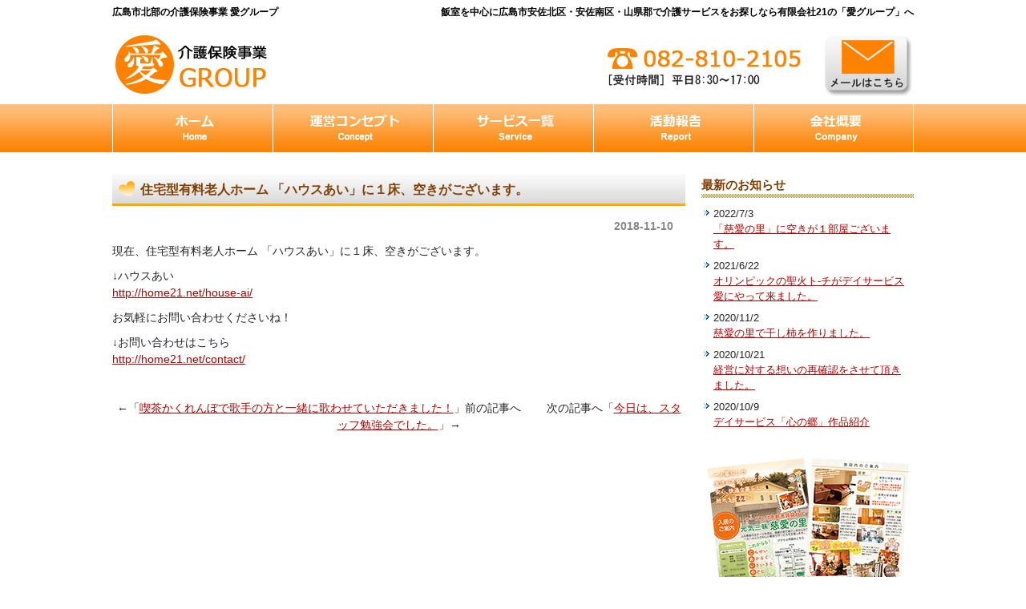

--- FILE ---
content_type: text/html; charset=UTF-8
request_url: https://home21.net/infomation/%E4%BD%8F%E5%AE%85%E5%9E%8B%E6%9C%89%E6%96%99%E8%80%81%E4%BA%BA%E3%83%9B%E3%83%BC%E3%83%A0-%E3%80%8C%E3%83%8F%E3%82%A6%E3%82%B9%E3%81%82%E3%81%84%E3%80%8D%E3%81%AB%EF%BC%91%E5%BA%8A%E3%80%81%E7%A9%BA/
body_size: 5410
content:
<!DOCTYPE html PUBLIC "-//W3C//DTD XHTML 1.0 Transitional//EN" "http://www.w3.org/TR/xhtml1/DTD/xhtml1-transitional.dtd">
<html xmlns="http://www.w3.org/1999/xhtml" lang="ja">

<head profile="http://gmpg.org/xfn/11">
<meta http-equiv="Content-Type" content="text/html; charset=UTF-8" />
<meta http-equiv="content-style-type" content="text/css" />
<meta http-equiv="content-script-type" content="text/javascript" />
<meta name="author" content="介護保険事業「愛グループ」" />

<title>住宅型有料老人ホーム 「ハウスあい」に１床、空きがございます。 | 広島市北部の介護保険事業 愛グループ</title>
<link rel="stylesheet" href="https://home21.net/wp-content/themes/21_20160125/style.css" type="text/css" media="screen" />
<link rel="alternate" type="application/atom+xml" title="広島市北部の介護保険事業 愛グループ Atom Feed" href="https://home21.net/feed/atom/" />
<link rel="alternate" type="application/rss+xml" title="広島市北部の介護保険事業 愛グループ RSS Feed" href="https://home21.net/feed/" />
<link rel="pingback" href="https://home21.net/xmlrpc.php" />
<script type="text/javascript" src="https://home21.net/wp-content/themes/21_20160125/imgover.js"></script>

<!-- All in One SEO Pack 2.2.7.5 by Michael Torbert of Semper Fi Web Design[472,531] -->
<meta name="description" itemprop="description" content="現在、住宅型有料老人ホーム 「ハウスあい」に１床、空きがございます。 ↓ハウスあい http://home21.net/house-ai/ お気軽にお問い合わせくださいね！ ↓お問い合わせはこちら http://home21.net/contact/" />

<link rel="canonical" href="https://home21.net/infomation/%e4%bd%8f%e5%ae%85%e5%9e%8b%e6%9c%89%e6%96%99%e8%80%81%e4%ba%ba%e3%83%9b%e3%83%bc%e3%83%a0-%e3%80%8c%e3%83%8f%e3%82%a6%e3%82%b9%e3%81%82%e3%81%84%e3%80%8d%e3%81%ab%ef%bc%91%e5%ba%8a%e3%80%81%e7%a9%ba/" />
		<script type="text/javascript">
		  var _gaq = _gaq || [];
		  _gaq.push(['_setAccount', 'UA-72831884-1']);
		  _gaq.push(['_trackPageview']);
		  (function() {
		    var ga = document.createElement('script'); ga.type = 'text/javascript'; ga.async = true;
			ga.src = ('https:' == document.location.protocol ? 'https://ssl' : 'http://www') + '.google-analytics.com/ga.js';
		    var s = document.getElementsByTagName('script')[0]; s.parentNode.insertBefore(ga, s);
		  })();
		</script>
<!-- /all in one seo pack -->
<link rel="alternate" type="application/rss+xml" title="広島市北部の介護保険事業 愛グループ &raquo; 住宅型有料老人ホーム 「ハウスあい」に１床、空きがございます。 のコメントのフィード" href="https://home21.net/infomation/%e4%bd%8f%e5%ae%85%e5%9e%8b%e6%9c%89%e6%96%99%e8%80%81%e4%ba%ba%e3%83%9b%e3%83%bc%e3%83%a0-%e3%80%8c%e3%83%8f%e3%82%a6%e3%82%b9%e3%81%82%e3%81%84%e3%80%8d%e3%81%ab%ef%bc%91%e5%ba%8a%e3%80%81%e7%a9%ba/feed/" />
		<script type="text/javascript">
			window._wpemojiSettings = {"baseUrl":"https:\/\/s.w.org\/images\/core\/emoji\/72x72\/","ext":".png","source":{"concatemoji":"https:\/\/home21.net\/wp-includes\/js\/wp-emoji-release.min.js?ver=4.4.33"}};
			!function(e,n,t){var a;function i(e){var t=n.createElement("canvas"),a=t.getContext&&t.getContext("2d"),i=String.fromCharCode;return!(!a||!a.fillText)&&(a.textBaseline="top",a.font="600 32px Arial","flag"===e?(a.fillText(i(55356,56806,55356,56826),0,0),3e3<t.toDataURL().length):"diversity"===e?(a.fillText(i(55356,57221),0,0),t=a.getImageData(16,16,1,1).data,a.fillText(i(55356,57221,55356,57343),0,0),(t=a.getImageData(16,16,1,1).data)[0],t[1],t[2],t[3],!0):("simple"===e?a.fillText(i(55357,56835),0,0):a.fillText(i(55356,57135),0,0),0!==a.getImageData(16,16,1,1).data[0]))}function o(e){var t=n.createElement("script");t.src=e,t.type="text/javascript",n.getElementsByTagName("head")[0].appendChild(t)}t.supports={simple:i("simple"),flag:i("flag"),unicode8:i("unicode8"),diversity:i("diversity")},t.DOMReady=!1,t.readyCallback=function(){t.DOMReady=!0},t.supports.simple&&t.supports.flag&&t.supports.unicode8&&t.supports.diversity||(a=function(){t.readyCallback()},n.addEventListener?(n.addEventListener("DOMContentLoaded",a,!1),e.addEventListener("load",a,!1)):(e.attachEvent("onload",a),n.attachEvent("onreadystatechange",function(){"complete"===n.readyState&&t.readyCallback()})),(a=t.source||{}).concatemoji?o(a.concatemoji):a.wpemoji&&a.twemoji&&(o(a.twemoji),o(a.wpemoji)))}(window,document,window._wpemojiSettings);
		</script>
		<style type="text/css">
img.wp-smiley,
img.emoji {
	display: inline !important;
	border: none !important;
	box-shadow: none !important;
	height: 1em !important;
	width: 1em !important;
	margin: 0 .07em !important;
	vertical-align: -0.1em !important;
	background: none !important;
	padding: 0 !important;
}
</style>
<link rel='stylesheet' id='contact-form-7-css'  href='https://home21.net/wp-content/plugins/contact-form-7/includes/css/styles.css?ver=4.3.1' type='text/css' media='all' />
<script type='text/javascript' src='https://home21.net/wp-includes/js/jquery/jquery.js?ver=1.11.3'></script>
<script type='text/javascript' src='https://home21.net/wp-includes/js/jquery/jquery-migrate.min.js?ver=1.2.1'></script>
<link rel='https://api.w.org/' href='https://home21.net/wp-json/' />
<link rel="EditURI" type="application/rsd+xml" title="RSD" href="https://home21.net/xmlrpc.php?rsd" />
<link rel="wlwmanifest" type="application/wlwmanifest+xml" href="https://home21.net/wp-includes/wlwmanifest.xml" /> 
<link rel='prev' title='喫茶かくれんぼで歌手の方と一緒に歌わせていただきました！' href='https://home21.net/infomation/430/' />
<link rel='next' title='今日は、スタッフ勉強会でした。' href='https://home21.net/infomation/%e4%bb%8a%e6%97%a5%e3%81%af%e3%80%81%e3%82%b9%e3%82%bf%e3%83%83%e3%83%95%e5%8b%89%e5%bc%b7%e4%bc%9a%e3%81%a7%e3%81%97%e3%81%9f%e3%80%82/' />
<meta name="generator" content="WordPress 4.4.33" />
<link rel='shortlink' href='https://home21.net/?p=445' />
<link rel="alternate" type="application/json+oembed" href="https://home21.net/wp-json/oembed/1.0/embed?url=https%3A%2F%2Fhome21.net%2Finfomation%2F%25e4%25bd%258f%25e5%25ae%2585%25e5%259e%258b%25e6%259c%2589%25e6%2596%2599%25e8%2580%2581%25e4%25ba%25ba%25e3%2583%259b%25e3%2583%25bc%25e3%2583%25a0-%25e3%2580%258c%25e3%2583%258f%25e3%2582%25a6%25e3%2582%25b9%25e3%2581%2582%25e3%2581%2584%25e3%2580%258d%25e3%2581%25ab%25ef%25bc%2591%25e5%25ba%258a%25e3%2580%2581%25e7%25a9%25ba%2F" />
<link rel="alternate" type="text/xml+oembed" href="https://home21.net/wp-json/oembed/1.0/embed?url=https%3A%2F%2Fhome21.net%2Finfomation%2F%25e4%25bd%258f%25e5%25ae%2585%25e5%259e%258b%25e6%259c%2589%25e6%2596%2599%25e8%2580%2581%25e4%25ba%25ba%25e3%2583%259b%25e3%2583%25bc%25e3%2583%25a0-%25e3%2580%258c%25e3%2583%258f%25e3%2582%25a6%25e3%2582%25b9%25e3%2581%2582%25e3%2581%2584%25e3%2580%258d%25e3%2581%25ab%25ef%25bc%2591%25e5%25ba%258a%25e3%2580%2581%25e7%25a9%25ba%2F&#038;format=xml" />
<link rel="icon" href="https://home21.net/wp-content/uploads/2016/01/fav-150x150.png" sizes="32x32" />
<link rel="icon" href="https://home21.net/wp-content/uploads/2016/01/fav.png" sizes="192x192" />
<link rel="apple-touch-icon-precomposed" href="https://home21.net/wp-content/uploads/2016/01/fav.png" />
<meta name="msapplication-TileImage" content="https://home21.net/wp-content/uploads/2016/01/fav.png" />
</head>

<body class="sub" onload="initRollovers()">

<!-- ヘッダー -->
<div id="header">

	<h1>広島市北部の介護保険事業 愛グループ</h1>
	<h2>飯室を中心に広島市安佐北区・安佐南区・山県郡で介護サービスをお探しなら有限会社21の「愛グループ」へ</h2>

	<!-- ロゴ -->
	<h3><a href="https://home21.net"><img src="https://home21.net/wp-content/themes/21_20160125/images/logo.png" alt="介護保険事業「愛グループ」" width="275" height="80" /></a></h3>
	<!-- / ロゴ -->

	<!-- トップナビゲーション -->

	<ul>
		<li><a href="/contact"><img src="https://home21.net/wp-content/themes/21_20160125/images/topnav_01.png" class="imgover" alt="お問い合わせ" /></a></li>

	</ul>

	<!-- / トップナビゲーション -->
<!--
	<div class="banners">
		<a href="#"><img src="https://home21.net/wp-content/themes/21_20160125/images/bannerS1.gif" alt="ヘッダーバナー１" width="160" height="45" /></a>
		<a href="#"><img src="https://home21.net/wp-content/themes/21_20160125/images/bannerS2.gif" alt="ヘッダーバナー２" width="160" height="45" /></a>
	</div>
-->

</div>
<!-- / ヘッダー -->

<!-- メインナビゲーション -->
<ul id="mainnav" class="nav">
	<li><a href="https://home21.net/"><img src="https://home21.net/wp-content/themes/21_20160125/images/mainnav_01.png" class="imgover" alt="トップページ" /></a></li>
	<li><a href="/concept/"><img src="https://home21.net/wp-content/themes/21_20160125/images/mainnav_02.png" class="imgover" alt="運営コンセプト" /></a></li>
	<li><a href="/#service"><img src="https://home21.net/wp-content/themes/21_20160125/images/mainnav_03.png" class="imgover" alt="サービス一覧" /></a></li>
	<li><a href="/report/"><img src="https://home21.net/wp-content/themes/21_20160125/images/mainnav_04.png" class="imgover" alt="活動報告" /></a></li>
	<li><a href="/company/"><img src="https://home21.net/wp-content/themes/21_20160125/images/mainnav_05.png" class="imgover" alt="会社概要" /></a></li>
</ul>
<!-- / メインナビゲーション -->
<!-- メインコンテンツ -->
<div id="container">

	<!--  メイン（左側） -->
	<div id="main">

				<h2>住宅型有料老人ホーム 「ハウスあい」に１床、空きがございます。</h2>
		<div id="date">2018-11-10</div>
		<p>現在、住宅型有料老人ホーム 「ハウスあい」に１床、空きがございます。</p>
<p>↓ハウスあい<br />
<a href="http://home21.net/house-ai/">http://home21.net/house-ai/</a></p>
<p>お気軽にお問い合わせくださいね！</p>
<p>↓お問い合わせはこちら<br />
<a href="http://home21.net/contact/">http://home21.net/contact/</a></p>
		<!--<div id="date">カテゴリー: <a href="https://home21.net/category/infomation/" rel="category tag">お知らせ</a>　</div>-->
		<div id="next">
		←「<a href="https://home21.net/infomation/430/" rel="prev">喫茶かくれんぼで歌手の方と一緒に歌わせていただきました！</a>」前の記事へ　		　次の記事へ「<a href="https://home21.net/infomation/%e4%bb%8a%e6%97%a5%e3%81%af%e3%80%81%e3%82%b9%e3%82%bf%e3%83%83%e3%83%95%e5%8b%89%e5%bc%b7%e4%bc%9a%e3%81%a7%e3%81%97%e3%81%9f%e3%80%82/" rel="next">今日は、スタッフ勉強会でした。</a>」→		</div>
		
	</div>
	<!-- / メイン（左側） -->

	<!-- サイドバー（右側） -->
	<div id="sidebar">

<!--
        <p><a href="#"><img src="https://home21.net/wp-content/themes/21_20160125/images/banner2.gif" alt="サイドバナー２" width="225" height="80" /></a></p>
-->
<!--
		<div class="box1">
			<h3>過去のお知らせ</h3>
			<ul class="sidemenu">
					<li><a href='https://home21.net/2022/07/'>2022年7月</a></li>
	<li><a href='https://home21.net/2021/06/'>2021年6月</a></li>
	<li><a href='https://home21.net/2020/11/'>2020年11月</a></li>
	<li><a href='https://home21.net/2020/10/'>2020年10月</a></li>
	<li><a href='https://home21.net/2020/09/'>2020年9月</a></li>
	<li><a href='https://home21.net/2020/08/'>2020年8月</a></li>
	<li><a href='https://home21.net/2020/07/'>2020年7月</a></li>
	<li><a href='https://home21.net/2020/05/'>2020年5月</a></li>
	<li><a href='https://home21.net/2020/03/'>2020年3月</a></li>
	<li><a href='https://home21.net/2019/12/'>2019年12月</a></li>
	<li><a href='https://home21.net/2019/11/'>2019年11月</a></li>
	<li><a href='https://home21.net/2019/09/'>2019年9月</a></li>
	<li><a href='https://home21.net/2019/08/'>2019年8月</a></li>
	<li><a href='https://home21.net/2019/06/'>2019年6月</a></li>
	<li><a href='https://home21.net/2019/05/'>2019年5月</a></li>
	<li><a href='https://home21.net/2019/04/'>2019年4月</a></li>
	<li><a href='https://home21.net/2019/03/'>2019年3月</a></li>
	<li><a href='https://home21.net/2019/02/'>2019年2月</a></li>
	<li><a href='https://home21.net/2019/01/'>2019年1月</a></li>
	<li><a href='https://home21.net/2018/12/'>2018年12月</a></li>
	<li><a href='https://home21.net/2018/11/'>2018年11月</a></li>
	<li><a href='https://home21.net/2018/09/'>2018年9月</a></li>
	<li><a href='https://home21.net/2018/02/'>2018年2月</a></li>
	<li><a href='https://home21.net/2017/11/'>2017年11月</a></li>
	<li><a href='https://home21.net/2017/10/'>2017年10月</a></li>
	<li><a href='https://home21.net/2017/09/'>2017年9月</a></li>
	<li><a href='https://home21.net/2017/07/'>2017年7月</a></li>
	<li><a href='https://home21.net/2017/06/'>2017年6月</a></li>
	<li><a href='https://home21.net/2017/04/'>2017年4月</a></li>
	<li><a href='https://home21.net/2017/02/'>2017年2月</a></li>
	<li><a href='https://home21.net/2017/01/'>2017年1月</a></li>
	<li><a href='https://home21.net/2016/12/'>2016年12月</a></li>
	<li><a href='https://home21.net/2016/11/'>2016年11月</a></li>
	<li><a href='https://home21.net/2016/09/'>2016年9月</a></li>
	<li><a href='https://home21.net/2016/08/'>2016年8月</a></li>
	<li><a href='https://home21.net/2016/07/'>2016年7月</a></li>
			</ul>
		</div>
-->
		<div class="box1">
			<h3>最新のお知らせ</h3>
			<ul class="sidemenu">
								<li><time datetime="2022-07-03">2022/7/3</time><a href="https://home21.net/infomation/12232325/" rel="bookmark"><br>「慈愛の里」に空きが１部屋ございます。</a></li>
								<li><time datetime="2021-06-22">2021/6/22</time><a href="https://home21.net/infomation/210622/" rel="bookmark"><br>オリンピックの聖火ト-チがデイサービス 愛にやって来ました。</a></li>
								<li><time datetime="2020-11-02">2020/11/2</time><a href="https://home21.net/infomation/20201101/" rel="bookmark"><br>慈愛の里で干し柿を作りました。</a></li>
								<li><time datetime="2020-10-21">2020/10/21</time><a href="https://home21.net/infomation/20201021/" rel="bookmark"><br>経営に対する想いの再確認をさせて頂きました。</a></li>
								<li><time datetime="2020-10-09">2020/10/9</time><a href="https://home21.net/infomation/kokoro_201008/" rel="bookmark"><br>デイサービス「心の郷」作品紹介</a></li>
							</ul>
		</div>

				
<a href="/wp-content/uploads/2018/01/panf-jiainosato.pdf" target="_blank"><img src="/wp-content/uploads/2018/01/sbn-panf-jiainosato.png"></a><br>
<a href="/wp-content/uploads/2018/01/panf-jiainosato.pdf" target="_blank">慈愛の里チラシダウンロード</a><br><br>

		<a href="tel:0828102105"><img src="/wp-content/uploads/2016/01/sbn_tel_daihyou.png" alt="代表電話番号"></a>
<br><br>
		<p><a href="/contact/"><img src="/wp-content/uploads/2016/01/sbn_contact.png" alt="お問い合わせ"></a></p>
		<p><a href="/cafe/"><img src="/wp-content/uploads/2016/01/sbn_cafe.png" alt="喫茶かくれんぼ"></a></p>
	</div>
	<!-- / サイドバー（右側） -->
</div>

<!-- フッター上部 -->
<div id="footerUpper">
	<div class="inner">
		<div class="box">
			<ul>
				<li><a href="https://home21.net/">トップページ</a></li>
				<li><a href="/concept/">運営コンセプト</a></li>
				<li><a href="/#service">サービス一覧</a></li>
			</ul>
		</div>

		<div class="box">
			<ul>
				<li><a href="/report/">活動報告</a></li>
				<li><a href="/company">会社概要</a></li>
				<li><a href="/contact/">お問い合わせ</a></li>
			</ul>
		</div>


		<div class="box">
			<ul>
				<li><a href="/jiaino-sato/">サービス付高齢者賃貸住宅[慈愛の里]</a></li>
				<li><a href="/house-ai/">住宅型有料老人ホーム[ハウスあい]</a></li>
				<li><a href="/dayservice/">デイサービス[愛]</a></li>
				<li><a href="/dayservice2/">デイサービス[心の郷]</a></li>
				<li><a href="/kyotaku/">居宅介護支援事業所[飯室21]</a></li>
				<li><a href="/houmon-kaigo">訪問介護事業[あい]</a></li>
				<li><a href="/houmon-kango">訪問看護ステーション[愛]</a></li>
				<!--<li><a href="/cafe">喫茶･カラオケ[かくれんぼ]</a></li>-->
			</ul>
		</div>

		<div class="box last"><!--  一番最後のboxにのみ class="last" を入力してください。-->
			<ul>
				<a href=""><img src="/wp-content/uploads/2016/01/logo_footer.png" alt="愛グループ有限会社21"></a>
			</ul>
		</div>

		<div class="clear"></div>
	</div>
</div>
<!-- / フッター上部 -->
    
<div id="footerLower">
	<address>Copyright&copy; 2016 広島市北部の介護保険事業 愛グループ All Rights Reserved.</address>
</div> 

<script type='text/javascript' src='https://home21.net/wp-content/plugins/contact-form-7/includes/js/jquery.form.min.js?ver=3.51.0-2014.06.20'></script>
<script type='text/javascript'>
/* <![CDATA[ */
var _wpcf7 = {"loaderUrl":"https:\/\/home21.net\/wp-content\/plugins\/contact-form-7\/images\/ajax-loader.gif","recaptchaEmpty":"\u3042\u306a\u305f\u304c\u30ed\u30dc\u30c3\u30c8\u3067\u306f\u306a\u3044\u3053\u3068\u3092\u8a3c\u660e\u3057\u3066\u304f\u3060\u3055\u3044\u3002","sending":"\u9001\u4fe1\u4e2d ..."};
/* ]]> */
</script>
<script type='text/javascript' src='https://home21.net/wp-content/plugins/contact-form-7/includes/js/scripts.js?ver=4.3.1'></script>
<script type='text/javascript' src='https://home21.net/wp-includes/js/wp-embed.min.js?ver=4.4.33'></script>
</body>
</html>

--- FILE ---
content_type: text/css
request_url: https://home21.net/wp-content/themes/21_20160125/style.css
body_size: 2610
content:
@charset "utf-8";
/*
Theme Name: Ai Group
Theme URI: http://techuman.net
Description: Ai Group
Version: 1.0
Author: TecHuman
Author URI: http://techuman.net
Tags: simple

	Ai Group v1.0
	 http://techuman.net

	This theme was designed and built by TecHuman,
	whose blog you will find at http://techuman.net

	The CSS, XHTML and design is released under GPL:
	http://www.opensource.org/licenses/gpl-license.php

*/

*{margin:0;padding:0;}

html{background:#ffffff;}

body{
font: 14px/1.5 "メイリオ","Meiryo",arial,"ヒラギノ角ゴ Pro W3","Hiragino Kaku Gothic Pro",Osaka,"ＭＳ Ｐゴシック","MS PGothic",Sans-Serif;
color:#252525;
background:#ffffff url(images/header.png) repeat-x;
}

.sub{
background:#ffffff url(images/header2.png) repeat-x;
}

a{color:#b30000;}
a:hover{color:#cbcbcb;text-decoration:none;}
a:active, a:focus {outline: 0;}
img{border:0;}
.clear{clear:both;}
p{margin-bottom: 10px;}
.center{text-align:center;}
.right{text-align:right;}


/*******************************
全体幅
*******************************/
#header, #container, .inner{
margin: 0 auto;
width: 1000px;
}


/*******************************
/* ヘッダー
*******************************/
#header{
position:relative;
height: 130px;
}

#header h1,#header h2, #header h3, #header ul, #header .banners{
position:absolute;
top:0;
color: #000000;
font-size: 12px;
line-height: 30px;
}

#header h2{right:0;}

/* ロゴの位置 */
#header h3{top: 40px;}


/******************
/* ヘッダーナビゲーション
******************/
#header ul{
top: 40px;
right:0;
width: 400px;
height: 80px;
line-height:70px;
}

#header ul li{float:left;list-style:none;}

#header ul a{
display: block;
height: 14px;
}



/******************
/* ヘッダー　バナー
******************/
#header .banners{
right:-10px;
top:70px;
}

#header .banners img{margin-right:10px;}


/************************************
/* メインナビゲーション
************************************/
ul#mainnav{
margin: 0 auto;
width: 1000px;
height: 60px;
}

ul#mainnav li{float:left;list-style:none;width:200px;}

ul#mainnav a{
display: block;
width: 200px;
height: 60px;
}


/*******************************
メイン画像
*******************************/
#mainImage{
padding: 12px 0 0;
}


/*******************************
コンテンツ位置
*******************************/
#container{
padding: 20px 0;
}

#main {
float: left;
width: 715px;
padding-bottom:40px;
}

#sidebar {
float: right;
width: 265px;
padding-bottom:40px;
font-size:13px;
}


/*************************
/* ボックスの囲み
/* .boxContainer
/* 背景画像でボックスの高さを調整
/* 
/* 各ボックス
/* .box1 1番目の2つのbox
/* .box2 2番目の3つのbox（画像）
/* .box3 3番目の2つのbox
/* .box4 4,5番目の1つのbox
/* #sidebar .box1 サイドバーのbox
*************************/
.boxContainer{
width:715px;
margin:0 auto 20px;
background:url(images/box1.gif) 0 100%;
}

.box1,.box2, .box3, .box4{
float: left;
width: 225px;
margin: 0 20px 20px 0;
}

.box1, .box3, .box4{
width:327px;
margin:0 21px 0 0;
padding: 10px;
border-top:1px solid #dadada;
}

#sidebar .box1{
width:265px;
margin: 0px 0px 10px 0px;
padding: 10px 0px;
border:0px solid #dadada;
background: #fff;
}

.box3{
width:347px;
padding:0 0 10px;
}

.box4{
margin:0 0 20px 0;
padding:0;
width:715px;
border:1px solid #dadada;
background: #fff;
}

/* 最後のbox */
.last{margin-right:0;}


/* 画像を中央表示 */
.box1 .center{padding-bottom:10px;}

/* 画像を左に回りこみ */
.box4 img{
float:left;
margin: 0 10px 10px;
}

.box4 h4 img{float:none;margin:0 0 10px;}

.box4 p{padding: 0 10px 10px;}



#date {
text-align: right;
padding-right: 15px;
padding-top: 5px;
padding-bottom: 10px;
font-weight:bold;
color:#858585;
}

#next {
text-align: center;
padding-top: 30px;
padding-bottom: 30px;
}

img.aligncenter {
    display: block;
    margin-left: auto;
    margin-right: auto;
}
img.alignright {
    padding: 4px;
    margin: 0 0 2px 7px;
    display: inline;
}
img.alignleft {
    padding: 4px;
    margin: 0 7px 2px 0;
    display: inline;
}
.alignright {
    float: right;
}
.alignleft {
    float: left;
}

.box_img_border{
   border: 1px solid #cccccc;
   padding: 1px;
  margin: 1px;
}


/*************
/* 見出し
*************/
.box3 h4{margin-bottom:10px;}

#container h3{
margin-bottom:10px;
padding-bottom:5px;
color: #814000;
background:url(images/h3.gif) repeat-x 0 100%;
}

#container h2{
padding: 7px 5px 0px 35px;
margin-bottom:10px;
line-height:40px;
font-size: 16px;
color:#814000;
background:url(/wp-content/uploads/2016/01/titleh2.png) no-repeat 0 100%;
}

#container h1{
padding: 7px 5px 0px 35px;
margin-bottom:10px;
line-height:40px;
font-size: 16px;
color:#814000;
background:url(/wp-content/uploads/2016/01/titleh2.png) no-repeat 0 100%;
}

#container .box4 h3{
padding: 7px 5px;
}


/* イベント　2016.01.19追加　
-------------*/
.eventTitle{
clear:both;
margin:0px 0 10px 0 ;
padding:10px 0px 10px 5px;
font-size:100%;
border:1px solid #f4f4f4;
border-bottom:1px;
color:#000000;
background:#f4f4f4 url() repeat-x 0 100%;
}

.eventTitle h3{

float:left;
font-weight:normal;
background:#ffffff url() repeat-x 0 100%;
}

.eventTitle p{
float:right;
padding:0 0 0px 10px;
font-size:100%;
background: url(images/arrow.gif) no-repeat 0 5px;
}

.event p{
clear:both;
padding-bottom:2px;
border-bottom:1px dashed #dcdcdc;
background:#ffffff;
}

.event p:last-child{border:0;}

.event p a{
display:block;
padding:0px 0;
color:#000000;
font-style:italic;
font:italic 100% "Palatino Linotype", "Book Antiqua", Palatino, serif;
}

.event a span{
color:#493000;
font:normal 90% Arial, 'ヒラギノ角ゴ Pro W3','Hiragino Kaku Gothic Pro','ＭＳ Ｐゴシック',sans-serif;
}

.event span{padding-left:10px;background:#ffffff;}

.event a:hover span{color:#6f6f6f;background:#ffffff;}



/*************
/* リスト
*************/
#container ul{margin-left: 5px;}

#container ul li, #footerUpper ul li{
list-style: none;
margin-bottom: 8px;
padding: 0 5px 0 12px;
background:url(images/bullet2.gif) no-repeat 0 5px;
}

#container .box3 ul{padding: 0 5px;}

#sidebar ul{margin-left:3px;}

/*************
サイド（右側）コンテンツ
*************/
#sidebar p{margin-bottom:20px;}
#sidebar ul{margin-bottom:10px;}


/*******************************
/* フッター
*******************************/
#footerUpper{
clear:both;
padding: 20px 0;
border-bottom:1px solid #5d5d5d;
overflow: hidden;
background:#888888;
}

#footerUpper .inner{
background:url(images/footerBorder.gif) repeat-y;
}

#footerUpper .inner .box{
float: left;
width: 210px;
padding-left:10px;
margin:0 20px 10px 0;
line-height: 1.2;
}

#footerUpper .inner .last{
width: 230px;
margin-right:0;
}

#footerUpper ul li{
color:#fff;
background:url(images/bullet.gif) no-repeat 0 3px;
}

#footerUpper a{color:#fff;}
#footerUpper a:hover{color:#eeeeee;}

#footerLower{
clear:both;
padding: 10px;
text-align:center;
border-top:1px solid #7e7e7e;
background:#5d5d5d;
}

address{
color: #fff;
font-style:normal;
font-size:13px;
}


/*マウスオーバー時の動作設定*/

.over a:hover img {
 opacity: 0.8;
}
 
a img {
 transition: opacity 0.05s ease-out;
}